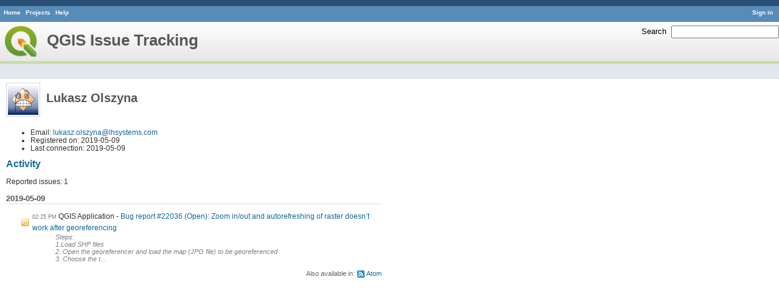

--- FILE ---
content_type: text/html; charset=utf-8
request_url: https://issues.qgis.org/users/11278
body_size: 1771
content:
<!DOCTYPE html>
<html lang="en">
<head>
<meta charset="utf-8" />
<title>Lukasz Olszyna - QGIS Issue Tracking</title>
<meta name="description" content="Redmine" />
<meta name="keywords" content="issue,bug,tracker" />
<meta content="authenticity_token" name="csrf-param" />
<meta content="miIkyrxzS1+cZ8bILuzIcbGV3/9vS8A6yq6PlBE1N7w=" name="csrf-token" />
<link rel='shortcut icon' href='/favicon.ico' />
<link href="/stylesheets/jquery/jquery-ui-1.11.0.css" media="all" rel="stylesheet" />
<link href="/themes/qgis/stylesheets/application.css" media="all" rel="stylesheet" />

<script src="/javascripts/jquery-1.11.1-ui-1.11.0-ujs-3.1.1.js"></script>
<script src="/javascripts/application.js"></script>
<script>
//<![CDATA[
$(window).load(function(){ warnLeavingUnsaved('The current page contains unsaved text that will be lost if you leave this page.'); });
//]]>
</script>


<!-- page specific tags -->
  <link href="https://issues.qgis.org/projects/11278/activity.atom?user_id=11278" rel="alternate" title="ATOM" type="application/atom+xml" />
</head>
<body class="theme-Qgis controller-users action-show">
<div id="wrapper">
<div id="wrapper2">
<div id="wrapper3">
<div id="top-menu">
    <div id="account">
        <ul><li><a class="login" href="/login">Sign in</a></li></ul>    </div>
    
    <ul><li><a class="home" href="/">Home</a></li>
<li><a class="projects" href="/projects">Projects</a></li>
<li><a class="help" href="http://www.redmine.org/guide">Help</a></li></ul></div>

<div id="header">
    <div id="quick-search">
        <form accept-charset="UTF-8" action="/search" method="get"><div style="display:none"><input name="utf8" type="hidden" value="&#x2713;" /></div>
        
        <label for='q'>
          <a accesskey="4" href="/search">Search</a>:
        </label>
        <input accesskey="f" class="small" id="q" name="q" size="20" type="text" />
</form>        
    </div>

    <h1>QGIS Issue Tracking</h1>

</div>

<div id="main" class="nosidebar">
    <div id="sidebar">
        
        
    </div>

    <div id="content">
        
        <div class="contextual">

</div>

<h2><img alt="" class="gravatar" default="default" height="50" rating="PG" src="https://secure.gravatar.com/avatar/951f7cb102b515c107a4b29257be94ce?rating=PG&amp;size=50&amp;default=wavatar" ssl="true" title="" width="50" /> Lukasz Olszyna</h2>

<div class="splitcontentleft">
<ul>
    <li>Email: <a encode="javascript" href="/cdn-cgi/l/email-protection#aec2dbc5cfddd480c1c2ddd4d7c0cfeec2c6ddd7dddacbc3dd80cdc1c3"><span class="__cf_email__" data-cfemail="e08c958b81939ace8f8c939a998e81a08c8893999394858d93ce838f8d">[email&#160;protected]</span></a></li>
    <li>Registered on: 2019-05-09</li>
    <li>Last connection: 2019-05-09</li>
</ul>


</div>

<div class="splitcontentright">

<h3><a href="/activity?from=2019-05-09&amp;user_id=11278">Activity</a></h3>

<p>
Reported issues: 1
</p>

<div id="activity">
<h4>2019-05-09</h4>
<dl>
  <dt class="issue">
  <span class="time">02:25 PM</span>
  <span class="project">QGIS Application</span>
  <a href="/issues/22036">Bug report #22036 (Open): Zoom in/out and autorefreshing of raster doesn’t work after georeferencing</a></dt>
  <dd><span class="description">Steps:<br />1.Load SHP files <br />2. Open the georeferencer and load the map (JPG file) to be georeferenced<br />3. Choose the t...</span></dd>
</dl>
</div>

<p class="other-formats">Also available in:  <span><a class="atom" href="/activity.atom?user_id=11278" rel="nofollow">Atom</a></span>
</p>

</div>


        
        <div style="clear:both;"></div>
    </div>
</div>
</div>

<div id="ajax-indicator" style="display:none;"><span>Loading...</span></div>
<div id="ajax-modal" style="display:none;"></div>

<div id="footer">
  <div class="bgl"><div class="bgr">
    Powered by <a href="http://www.redmine.org/">Redmine</a> &copy; 2006-2014 Jean-Philippe Lang
  </div></div>
</div>
</div>
</div>

<script data-cfasync="false" src="/cdn-cgi/scripts/5c5dd728/cloudflare-static/email-decode.min.js"></script><script defer src="https://static.cloudflareinsights.com/beacon.min.js/vcd15cbe7772f49c399c6a5babf22c1241717689176015" integrity="sha512-ZpsOmlRQV6y907TI0dKBHq9Md29nnaEIPlkf84rnaERnq6zvWvPUqr2ft8M1aS28oN72PdrCzSjY4U6VaAw1EQ==" data-cf-beacon='{"version":"2024.11.0","token":"ac8be2df3ab74d3aaa486243ef005a36","r":1,"server_timing":{"name":{"cfCacheStatus":true,"cfEdge":true,"cfExtPri":true,"cfL4":true,"cfOrigin":true,"cfSpeedBrain":true},"location_startswith":null}}' crossorigin="anonymous"></script>
</body>
</html>
